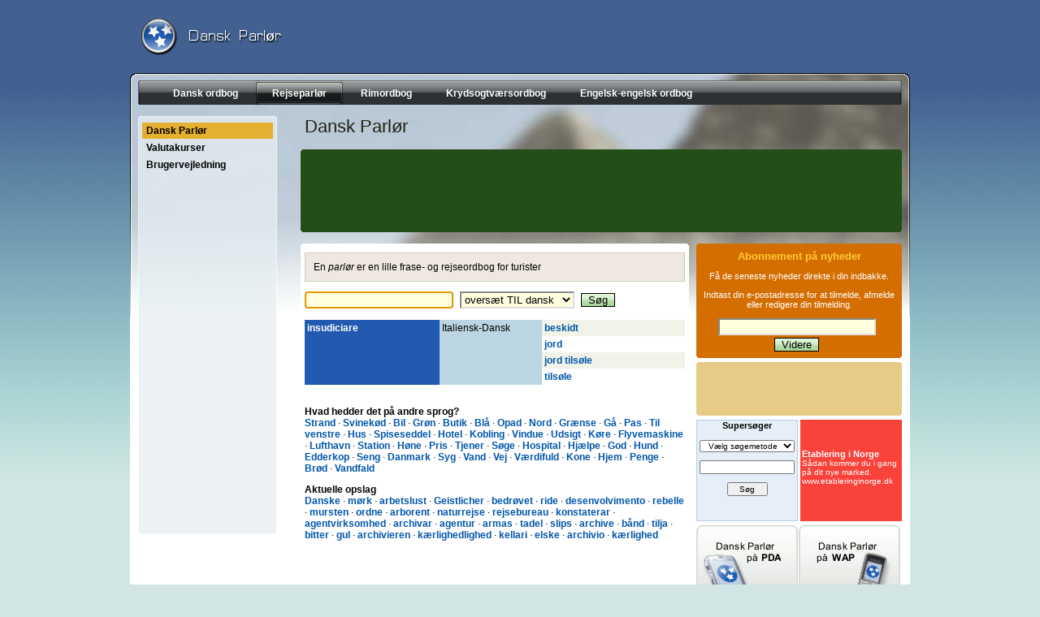

--- FILE ---
content_type: text/html; charset=UTF-8
request_url: https://www.parlor.dk/orcapia.cms?w=insudiciare&l=2
body_size: 5436
content:
<!DOCTYPE HTML PUBLIC "-//W3C//DTD HTML 4.01 Transitional//EN">
<HTML lang="da">
<HEAD>
<META HTTP-EQUIV="Content-language" CONTENT="da">
<META HTTP-EQUIV="Content-Type" CONTENT="text/html; CHARSET=UTF-8">
<META NAME="Description" CONTENT="Miniordbog med dansk som centralt sprog">
<META HTTP-EQUIV="Author" CONTENT="Orcapia CMS, https://www.orcapia.com/">
<META NAME="ROBOTS" CONTENT="ALL">
<META NAME="Keywords" content="ordbog, dansk-engelsk, engelsk-dansk">
<link REL="contents" HREF="https://www.parlor.dk/orcapia.cms?aid=113">
<link rel="top" HREF="?aid="><LINK REL="SHORTCUT ICON" HREF="favicon.ico"><LINK REL="stylesheet" HREF="https://www.ddoo.dk/d2_style.css.php" type="text/css"><LINK REL="alternate" TITLE="RSS Newsfeed" HREF="https://www.parlor.dk/orcapia.cms?a=1300-rss" TYPE="application/rss+xml">
<TITLE>Insudiciare | Dansk Parlør | Miniordbog med dansk som centralt sprog</TITLE>

</HEAD>

<body >


<div class="pcon">
<div style="text-align: center; ">




<div class="tf">



<div id="topsearchbox">
<!-- SiteSearch Google -->
<form method="get" action="https://www.google.dk/custom" target="google_window">
<table border="0" cellpadding=0 cellspacing=0>
<tr><td nowrap="nowrap" valign="top" align="left" height="32">

</td>
<td nowrap="nowrap">
<input type="hidden" name="domains" value="parlor.dk"></input>
<label for="sbi" style="display: none">Indtast dine søgetermer</label>
<input type="text" name="q" size="21" maxlength="255" value="" id="sbi"></input>
<label for="sbb" style="display: none">Indsend søgeformular</label>
<input type="submit" name="sa" value="Google-søgning" id="sbb"></input>
</td></tr>
<tr>
<td>&nbsp;</td>
<td nowrap="nowrap">
<table border="0" cellpadding=2 cellspacing=0>
<tr>
<td>
<input type="radio" name="sitesearch" value="" checked id="ss0"></input>
<label for="ss0" title="Søg på internettet"><font size="-1" color="#ffffff">Web</font></label></td>
<td>
<input type="radio" name="sitesearch" value="parlor.dk" id="ss1"></input>
<label for="ss1" title="Søg parlor.dk"><font size="-1" color="#ffffff">parlor.dk</font></label></td>
</tr>
</table>
<input type="hidden" name="client" value="pub-6364686992520762"></input>
<input type="hidden" name="forid" value="1"></input>
<input type="hidden" name="channel" value="6746096405"></input>
<input type="hidden" name="ie" value="UTF-8"></input>
<input type="hidden" name="oe" value="UTF-8"></input>
<input type="hidden" name="cof" value="GALT:#008000;GL:1;DIV:#336699;VLC:663399;AH:center;BGC:FFFFFF;LBGC:336699;ALC:0000FF;LC:0000FF;T:000000;GFNT:0000FF;GIMP:0000FF;FORID:1"></input>
<input type="hidden" name="hl" value="da"></input>
</td></tr></table>
</form>
<!-- SiteSearch Google -->
</div>
<script type="text/javascript"><!--
document.getElementById('sbb').className = 'knap';
document.getElementById('sbi').className = 'input';
//--></script>


<div style="padding-top: 23px;margin-left:14px;"><a href="https://www.parlor.dk"><img src="https://www.ddoo.dk/images/logo_parlor.gif" height="45" width="300" border=0 alt=""></a></div>
</div>
<div class="mf mfparlor">
<div id="orcad2container"><div id="orcad2innercontainer"><div id="orcad2nav" style="text-align: center;"><ul><li><a  href="https://www.ddoo.dk"><span>Dansk ordbog</span></a></li><li><a class="current" href="https://www.parlor.dk"><span>Rejseparlør</span></a></li><li><a  href="https://www.rimordbog.dk"><span>Rimordbog</span></a></li><li><a  href="https://kryds.onlineordbog.dk"><span>Krydsogtværsordbog</span></a></li><li><a  href="https://www.onlineordbog.dk/wordnet/da/"><span>Engelsk-engelsk ordbog</span></a></li></ul></div></div></div><br style="clear:left;"><div style="float:left; margin-left: 10px; width:171px;"><div class="tsky"></div>
<div class="msky">
<div id="dictmenu"><ul><li><a class="act" href="https://www.parlor.dk/orcapia.cms?aid=120">Dansk Parlør</a><ul><li><a class="" href="https://www.parlor.dk/orcapia.cms?aid=211">Valutakurser</a></li><li><a class="" href="https://www.parlor.dk/orcapia.cms?aid=210">Brugervejledning</a></li></ul></li></ul></div></div><div class="bsky"></div></div>


<div style="width: 740px;float: right;margin-right: 10px;">
<h1>Dansk Parlør</h1>
<div class="d2rc d2rc_tgreen740"></div>
<div style="background-color:#234e17;padding:3px;">
<script type="text/javascript"><!--
google_ad_client = "pub-6364686992520762";
google_alternate_ad_url = "https://www.ddoo.dk/agent_ddoo.php";
google_ad_width = 728;
google_ad_height = 90;
google_ad_format = "728x90_as";
google_ad_type = "text_image";
google_ad_channel ="5973499925";
google_color_link = "CCCC99";
google_color_border = "234e17";
google_color_url = "215ab0";
google_color_url = "CCCC00";
google_color_bg = "234e17";
google_color_text = "FFFFFF";
//--></script>
<script type="text/javascript"><!--
google_alternate_ad_url += '?format=' + google_ad_format 
+ '&color_link=' + google_color_link
+ '&color_bg=' + google_color_bg
+ '&color_url=' + google_color_url
+ '&color_text=' + google_color_text
+ '&color_border=' + google_color_border
+ '&language=' + "da"
;
//--></script>
<script type="text/javascript"
  src="https://pagead2.googlesyndication.com/pagead/show_ads.js">
</script>
</div>
<div class="d2rc d2rc_bgreen740"></div>

<br style="clear:left;">


<div style="width: 478px;float: left;margin-left: 0px;">
<div class="d2rc d2rc_twhite478"></div>
<div style="float: left;background-color:#FFF;;width:478px;margin-left: 0px;min-height:250px;">
<div style="float: left;margin: 8px 0 0 5px;width:468px;">
<span class="tekst"><div style="border: 1px solid #CCB; background-color:#EFE8E0; padding:10px; margin-bottom:12px;">En <i>parlør</i> er en lille frase- og rejseordbog for turister</div></span><img src="cms_perbang/images/space.gif" alt="+" height="0" width="1"><br><form name="parlor" method="GET" action="https://www.parlor.dk/orcapia.cms"><input class="input" name="w" type="text" value="">
	<select name="l"><option value=1>oversæt FRA dansk</option><option value=2 selected>oversæt TIL dansk</option></select>
	<input type="submit" value="Søg" class="knap"></form><br>
<script type="text/javascript"><!--
function setfocus(){
	document.parlor.w.focus();
}
setfocus();
	//-->
	</script><table cellpadding="3" border="0" cellspacing="0" width="468"><tr><td width=160 bgcolor="#215ab0" class="tekst"><font color="#FFFFFF"><b>insudiciare</b></font></td><td width=120 class="tekst" bgcolor="#bcd5e3">Italiensk-Dansk</td><td bgcolor="#f1f3e8"><a class="link" href="https://www.parlor.dk/orcapia.cms?aid=120&amp;w=beskidt&amp;l=1">beskidt</a></td></tr><tr><td width=160 bgcolor="#215ab0">&nbsp;</td><td width=120 bgcolor="#bcd5e3">&nbsp;</td><td bgcolor="#FFFFFF"><a class="link" href="https://www.parlor.dk/orcapia.cms?aid=120&amp;w=jord&amp;l=1">jord</a></td></tr><tr><td width=160 bgcolor="#215ab0">&nbsp;</td><td width=120 bgcolor="#bcd5e3">&nbsp;</td><td bgcolor="#f1f3e8"><a class="link" href="https://www.parlor.dk/orcapia.cms?aid=120&amp;w=jord+tils%C3%B8le&amp;l=1">jord tilsøle</a></td></tr><tr><td width=160 bgcolor="#215ab0">&nbsp;</td><td width=120 bgcolor="#bcd5e3">&nbsp;</td><td bgcolor="#FFFFFF"><a class="link" href="https://www.parlor.dk/orcapia.cms?aid=120&amp;w=tils%C3%B8le&amp;l=1">tilsøle</a></td></tr></table><br><p><b>Hvad hedder det på andre sprog?</b><br><a href="https://www.parlor.dk/orcapia.cms?aid=120&amp;w=strand&amp;l=1" class="link">Strand</a> &middot; <a href="https://www.parlor.dk/orcapia.cms?aid=120&amp;w=svinek%F8d&amp;l=1" class="link">Svinekød</a> &middot; <a href="https://www.parlor.dk/orcapia.cms?aid=120&amp;w=bil&amp;l=1" class="link">Bil</a> &middot; <a href="https://www.parlor.dk/orcapia.cms?aid=120&amp;w=gr%F8n&amp;l=1" class="link">Grøn</a> &middot; <a href="https://www.parlor.dk/orcapia.cms?aid=120&amp;w=butik&amp;l=1" class="link">Butik</a> &middot; <a href="https://www.parlor.dk/orcapia.cms?aid=120&amp;w=bl%E5&amp;l=1" class="link">Blå</a> &middot; <a href="https://www.parlor.dk/orcapia.cms?aid=120&amp;w=opad&amp;l=1" class="link">Opad</a> &middot; <a href="https://www.parlor.dk/orcapia.cms?aid=120&amp;w=nord&amp;l=1" class="link">Nord</a> &middot; <a href="https://www.parlor.dk/orcapia.cms?aid=120&amp;w=gr%E6nse&amp;l=1" class="link">Grænse</a> &middot; <a href="https://www.parlor.dk/orcapia.cms?aid=120&amp;w=g%E5&amp;l=1" class="link">Gå</a> &middot; <a href="https://www.parlor.dk/orcapia.cms?aid=120&amp;w=pas&amp;l=1" class="link">Pas</a> &middot; <a href="https://www.parlor.dk/orcapia.cms?aid=120&amp;w=til+venstre&amp;l=1" class="link">Til venstre</a> &middot; <a href="https://www.parlor.dk/orcapia.cms?aid=120&amp;w=hus&amp;l=1" class="link">Hus</a> &middot; <a href="https://www.parlor.dk/orcapia.cms?aid=120&amp;w=spiseseddel&amp;l=1" class="link">Spiseseddel</a> &middot; <a href="https://www.parlor.dk/orcapia.cms?aid=120&amp;w=hotel&amp;l=1" class="link">Hotel</a> &middot; <a href="https://www.parlor.dk/orcapia.cms?aid=120&amp;w=kobling&amp;l=1" class="link">Kobling</a> &middot; <a href="https://www.parlor.dk/orcapia.cms?aid=120&amp;w=vindue&amp;l=1" class="link">Vindue</a> &middot; <a href="https://www.parlor.dk/orcapia.cms?aid=120&amp;w=udsigt&amp;l=1" class="link">Udsigt</a> &middot; <a href="https://www.parlor.dk/orcapia.cms?aid=120&amp;w=k%F8re&amp;l=1" class="link">Køre</a> &middot; <a href="https://www.parlor.dk/orcapia.cms?aid=120&amp;w=flyvemaskine&amp;l=1" class="link">Flyvemaskine</a> &middot; <a href="https://www.parlor.dk/orcapia.cms?aid=120&amp;w=lufthavn&amp;l=1" class="link">Lufthavn</a> &middot; <a href="https://www.parlor.dk/orcapia.cms?aid=120&amp;w=station&amp;l=1" class="link">Station</a> &middot; <a href="https://www.parlor.dk/orcapia.cms?aid=120&amp;w=h%F8ne&amp;l=1" class="link">Høne</a> &middot; <a href="https://www.parlor.dk/orcapia.cms?aid=120&amp;w=pris&amp;l=1" class="link">Pris</a> &middot; <a href="https://www.parlor.dk/orcapia.cms?aid=120&amp;w=tjener&amp;l=1" class="link">Tjener</a> &middot; <a href="https://www.parlor.dk/orcapia.cms?aid=120&amp;w=s%F8ge&amp;l=1" class="link">Søge</a> &middot; <a href="https://www.parlor.dk/orcapia.cms?aid=120&amp;w=hospital&amp;l=1" class="link">Hospital</a> &middot; <a href="https://www.parlor.dk/orcapia.cms?aid=120&amp;w=hj%E6lpe&amp;l=1" class="link">Hjælpe</a> &middot; <a href="https://www.parlor.dk/orcapia.cms?aid=120&amp;w=god&amp;l=1" class="link">God</a> &middot; <a href="https://www.parlor.dk/orcapia.cms?aid=120&amp;w=hund&amp;l=1" class="link">Hund</a> &middot; <a href="https://www.parlor.dk/orcapia.cms?aid=120&amp;w=edderkop&amp;l=1" class="link">Edderkop</a> &middot; <a href="https://www.parlor.dk/orcapia.cms?aid=120&amp;w=seng&amp;l=1" class="link">Seng</a> &middot; <a href="https://www.parlor.dk/orcapia.cms?aid=120&amp;w=danmark&amp;l=1" class="link">Danmark</a> &middot; <a href="https://www.parlor.dk/orcapia.cms?aid=120&amp;w=syg&amp;l=1" class="link">Syg</a> &middot; <a href="https://www.parlor.dk/orcapia.cms?aid=120&amp;w=vand&amp;l=1" class="link">Vand</a> &middot; <a href="https://www.parlor.dk/orcapia.cms?aid=120&amp;w=vej&amp;l=1" class="link">Vej</a> &middot; <a href="https://www.parlor.dk/orcapia.cms?aid=120&amp;w=v%E6rdifuld&amp;l=1" class="link">Værdifuld</a> &middot; <a href="https://www.parlor.dk/orcapia.cms?aid=120&amp;w=kone&amp;l=1" class="link">Kone</a> &middot; <a href="https://www.parlor.dk/orcapia.cms?aid=120&amp;w=hjem&amp;l=1" class="link">Hjem</a> &middot; <a href="https://www.parlor.dk/orcapia.cms?aid=120&amp;w=penge&amp;l=1" class="link">Penge</a> &middot; <a href="https://www.parlor.dk/orcapia.cms?aid=120&amp;w=br%F8d&amp;l=1" class="link">Brød</a> &middot; <a href="https://www.parlor.dk/orcapia.cms?aid=120&amp;w=vandfald&amp;l=1" class="link">Vandfald</a></p><p><b>Aktuelle opslag</b><br><a class="link" href="https://www.parlor.dk/orcapia.cms?w=Danske&amp;l=1">Danske</a> &middot; <a class="link" href="https://www.parlor.dk/orcapia.cms?w=m%C3%B8rk&amp;l=1">mørk</a> &middot; <a class="link" href="https://www.parlor.dk/orcapia.cms?w=arbetslust&amp;l=2">arbetslust</a> &middot; <a class="link" href="https://www.parlor.dk/orcapia.cms?w=Geistlicher&amp;l=2">Geistlicher</a> &middot; <a class="link" href="https://www.parlor.dk/orcapia.cms?w=bedr%C3%B8vet&amp;l=1">bedrøvet</a> &middot; <a class="link" href="https://www.parlor.dk/orcapia.cms?w=ride&amp;l=1">ride</a> &middot; <a class="link" href="https://www.parlor.dk/orcapia.cms?w=desenvolvimento&amp;l=2">desenvolvimento</a> &middot; <a class="link" href="https://www.parlor.dk/orcapia.cms?w=rebelle&amp;l=2">rebelle</a> &middot; <a class="link" href="https://www.parlor.dk/orcapia.cms?w=mursten&amp;l=1">mursten</a> &middot; <a class="link" href="https://www.parlor.dk/orcapia.cms?w=ordne&amp;l=1">ordne</a> &middot; <a class="link" href="https://www.parlor.dk/orcapia.cms?w=arborent&amp;l=2">arborent</a> &middot; <a class="link" href="https://www.parlor.dk/orcapia.cms?w=naturrejse&amp;l=1">naturrejse</a> &middot; <a class="link" href="https://www.parlor.dk/orcapia.cms?w=rejsebureau&amp;l=1">rejsebureau</a> &middot; <a class="link" href="https://www.parlor.dk/orcapia.cms?w=konstaterar&amp;l=2">konstaterar</a> &middot; <a class="link" href="https://www.parlor.dk/orcapia.cms?w=agentvirksomhed&amp;l=1">agentvirksomhed</a> &middot; <a class="link" href="https://www.parlor.dk/orcapia.cms?w=archivar&amp;l=2">archivar</a> &middot; <a class="link" href="https://www.parlor.dk/orcapia.cms?w=agentur&amp;l=1">agentur</a> &middot; <a class="link" href="https://www.parlor.dk/orcapia.cms?w=armas&amp;l=2">armas</a> &middot; <a class="link" href="https://www.parlor.dk/orcapia.cms?w=tadel&amp;l=2">tadel</a> &middot; <a class="link" href="https://www.parlor.dk/orcapia.cms?w=slips&amp;l=1">slips</a> &middot; <a class="link" href="https://www.parlor.dk/orcapia.cms?w=archive&amp;l=2">archive</a> &middot; <a class="link" href="https://www.parlor.dk/orcapia.cms?w=b%C3%A5nd&amp;l=1">bånd</a> &middot; <a class="link" href="https://www.parlor.dk/orcapia.cms?w=tilja&amp;l=2">tilja</a> &middot; <a class="link" href="https://www.parlor.dk/orcapia.cms?w=bitter&amp;l=1">bitter</a> &middot; <a class="link" href="https://www.parlor.dk/orcapia.cms?w=gul&amp;l=1">gul</a> &middot; <a class="link" href="https://www.parlor.dk/orcapia.cms?w=archivieren&amp;l=2">archivieren</a> &middot; <a class="link" href="https://www.parlor.dk/orcapia.cms?w=k%C3%A6rlighedlighed&amp;l=1">kærlighedlighed</a> &middot; <a class="link" href="https://www.parlor.dk/orcapia.cms?w=kellari&amp;l=2">kellari</a> &middot; <a class="link" href="https://www.parlor.dk/orcapia.cms?w=elske&amp;l=1">elske</a> &middot; <a class="link" href="https://www.parlor.dk/orcapia.cms?w=archivio&amp;l=2">archivio</a> &middot; <a class="link" href="https://www.parlor.dk/orcapia.cms?w=k%C3%A6rlighed&amp;l=1">kærlighed</a></p><br><br><br><p class="notice">Ikke alle opslag er kontrolleret. Enhver brug sker på eget ansvar.</p><img src="cms_perbang/images/space.gif" alt="+" height="0" width="1"><br></div>
<div style="float: left;background: #FFF url('https://www.ddoo.dk/images/d2_bg_but_3.jpg') bottom center no-repeat;width:478px;margin-left: 0px;height:80px; margin-bottom: 10px;"></div>

<br style="clear:left;">

<div class="d2rc d2rc_tlgrey478"></div><div class="d2rc d2rc_blgrey478 sbm"></div>

</div>
</div>


<div style="width: 253px;float: left;margin-left: 9px;">

	<div style="margin-bottom: 5px;">
	<div class="d2rc d2rc_toran253"></div>
	<div id="tilmeldnyh">
	<form action="https://www.parlor.dk/orcapia.cms" method="post"><input class="input" type="hidden" name="a" value="1300-news"><input type="hidden" name="language" value="da"><span class="overskrift3">Abonnement på nyheder<br></span><p class="kommentar">Få de seneste nyheder direkte i din indbakke.</p><p class="kommentar">Indtast din e-postadresse for at tilmelde, afmelde eller redigere din tilmelding.</p><center><input class="input" style="width: 194px;" type="text" name="email"><br><img src="cms_perbang/images/space.gif" border=0 width=194 height=3 alt=""><br><input type="submit" value="Videre" class="knap"></center></form>	</div>
	<div class="d2rc d2rc_boran253"></div>
	</div>


	<div class="d2rc d2rc_tgrey253"></div>
	<div style="border:0; background-color:#e7ca86; text-align: center;">
	<script type="text/javascript"><!--
	google_ad_client = "pub-6364686992520762";
	google_alternate_ad_url = "https://www.ddoo.dk/agent_ddoo.php";
	google_ad_width = 234;
	google_ad_height = 60;
	google_ad_format = "234x60_as";
	google_ad_type = "text";
	google_ad_channel ="5973499925";
	google_color_border = "e7ca86";
	google_color_bg = "e7ca86";
	google_color_link = "664422";
	google_color_text = "000000";
	google_color_url = "FF7700";
	//--></script>
	<script type="text/javascript"><!--
	google_alternate_ad_url += '?format=' + google_ad_format 
	+ '&color_link=' + google_color_link
	+ '&color_bg=' + google_color_bg
	+ '&color_url=' + google_color_url
	+ '&color_text=' + google_color_text
	+ '&color_border=' + google_color_border
	+ '&language=' + "da"
	;
	//--></script>
	<script type="text/javascript"
	src="https://pagead2.googlesyndication.com/pagead/show_ads.js">
	</script>
	</div>
	<div class="d2rc d2rc_bgrey253"></div>
	
	
	<table border="0" cellspacing="0" cellpadding="0" style="margin-top: 5px;"><tr>
	<td valign="top" align="left" width="125">
	<iframe src="https://www.onlineordbog.dk/ordbog_add.php" frameborder="0" marginheight="0" marginwidth="0" width="125" height="125" scrolling="no" style="width:125px; height:125px; margin:0px;"></iframe>
	</td>
	<td width="3"><img src="cms_perbang/images/space.gif" border="0" width="3" height="125" alt=""><br></td>
	<td valign="top" align="left" width="125">
	<iframe src="https://www.ddoo.dk/agent_ddoo.php?format=125x125_as" frameborder="0" marginheight="0" marginwidth="0" width="125" height="125" scrolling="no" style="width:125px; height:125px; margin:0px;"></iframe>
	</td></tr></table>
	
	
	<table style="margin-top:5px;" width="253" border=0 cellpadding=0 cellspacing=0><tr><td><a href="https://pda.parlor.dk/" target="_blank" onclick="window.open('https://pda.parlor.dk/', '_blank','width=256,height=336,menubar=no,status=no,toolbar=no,scrollbars=yes,top=100,left=100'); return false;"><img src="parlor_pda.gif" border=0 width=125 height=125 alt="PDA"><br></a></td><td>
				<a href="https://wap.parlor.dk/" target="_blank" onclick="window.open('https://wap.parlor.dk/index.php?html=1', '_blank','width=160,height=160,locaiton=0,directories=0,resizable=0,menubar=0,status=0,toolbar=0,scrollbars=1,top=150,left=150'); return false;"><img src="parlor_wap.gif" border=0 width=125 height=125 alt="WAP"><br></a></td></tr></table></div>
	<div class="d2rc d2rc_tgrey740"></div>
<div style="background-color: #e6e2d3; width: 740px; float: left;" id="addtosearch">

<script type="text/javascript"><!--
function errorMsg(name,ico,cat)
{
  alert("Netscape 6 eller Mozilla (Firefox) kræves for at installere tilføjelsen: " + name);
}
function addEngine(longname,name,ico,cat)
{
	if ((typeof window.sidebar == "object") && (typeof
	window.sidebar.addSearchEngine == "function"))
	{
		window.sidebar.addSearchEngine(
			"https://www.ddoo.dk/mozilla/"+name+".src",
			"https://www.ddoo.dk/mozilla/"+name+"."+ico,
			longname,cat);
//		alert('Download completed');
	}
	else
	{
		errorMsg(longname,ico,cat);
	}
}


//--></script>

<span class="overskrift2">Få det maksimale ud af ordbøgerne - installer søgetjenesterne i <u>Firefox</u></span>

<div class="block">
<a href="https://www.ddoo.dk/" title="Den Danske Online Ordbog">
<span style="margin-left: 60px;display: block; height: 53px; width: 42px;overflow:hidden;background:url('https://www.ddoo.dk/images/d2_blogos.png') no-repeat;background-position: 0 0;"></span>
</a><br>
<a href="javascript:addEngine('Stavekontrol','ddoo_stavekontrol','png','Dictionaries')">Stavekontrol</a><br>
<a href="javascript:addEngine('Ord som starter med','ddoo_starter','png','Dictionaries')">Ord som starter med</a><br>
<a href="javascript:addEngine('Ord som indeholder','ddoo_indeholder','png','Dictionaries')">Ord som indeholder</a><br>
<a href="javascript:addEngine('Ord som ender med','ddoo_ender','png','Dictionaries')">Ord som ender med</a><br>
<a href="javascript:addEngine('Mulige rim','ddoo_rim','png','Dictionaries')">Find mulige rim</a><br>
</div>

<div class="block">
<a href="https://www.parlor.dk/" title="Dansk Parlør - flersproglig miniordbog">
<span style="margin-left: 60px;display: block; height: 53px; width: 42px;overflow:hidden;background:url('https://www.ddoo.dk/images/d2_blogos.png') no-repeat;background-position: -84px 0;"></span>
</a><br>
<a href="javascript:addEngine('Fra dansk','parlor_fd','png','Dictionaries')">Oversæt fra dansk</a><br>
<a href="javascript:addEngine('Til dansk','parlor_td','png','Dictionaries')">Oversæt til dansk</a><br>
</div>


<div class="block">
<a href="https://www.rimordbog.dk/" title="Rimordbog.dk">
<span style="margin-left: 60px;display: block; height: 53px; width: 42px;overflow:hidden;background:url('https://www.ddoo.dk/images/d2_blogos.png') no-repeat;background-position: -42px 0;"></span>
</a><br>
<a href="javascript:addEngine('Rim (danske)','rim_dk','png','Dictionaries')">Rim (danske)</a><br>
<a href="javascript:addEngine('Rim (norske)','rim_no','png','Dictionaries')">Rim (norske)</a><br>
</div>


<div class="block">
<a href="https://kryds.onlineordbog.dk/" title="Kryds &amp; Tv&aelig;rs">
<span style="margin-left: 60px;display: block; height: 53px; width: 42px;overflow:hidden;background:url('https://www.ddoo.dk/images/d2_blogos.png') no-repeat;background-position: -126px 0;"></span>
</a><br>
<a href="javascript:addEngine('Krydsord','kryds','png','Dictionaries')">Krydsogtv&aelig;rsordbog</a><br>
<a href="javascript:addEngine('Ord man kan danne af','kryds_oao','png','Dictionaries')">Ord man kan danne af</a><br>
</div>

<div class="block">
<script type="text/javascript"><!--
google_ad_client = "pub-6364686992520762";
google_ad_width = 125;
google_ad_height = 125;
google_ad_format = "125x125_as_rimg";
google_cpa_choice = "CAAQjfiSlwIaCDrsxdF4m4atKKnbl3Q";
google_ad_channel = "";
//--></script>
<script type="text/javascript" src="https://pagead2.googlesyndication.com/pagead/show_ads.js">
</script>
</div>


</div>
	<div class="d2rc d2rc_bgrey740"></div>


</div>

<br style="clear:both;">

<div id="dictbutmen">



</div>

</div></div>







<div id="dictfootouter">

<div id="dictfoot">
<ul>
<li><a href="https://www.valutaindex.dk/" target="_blank">Valutakurser</a></li>
<li><a href="https://www.ebn.dk/rim/" target="_blank">Stavelsesrim (enderim)</a></li>
<li><a href="https://www.ebn.dk/anagram/" target="_blank">Dansk anagram-generator</a></li>
<li><a href="https://www.ebn.dk/orddannelse/" target="_blank">Hjælp til Scrabble og Wordfeud</a></li>

</ul><br style="clear: both;">
<ul>
<li>Copyright &copy; 1999-2026 parlor.dk</li></ul>





</div>
<br style="clear: both;"></div>
</div>





</div>
<script defer src="https://static.cloudflareinsights.com/beacon.min.js/vcd15cbe7772f49c399c6a5babf22c1241717689176015" integrity="sha512-ZpsOmlRQV6y907TI0dKBHq9Md29nnaEIPlkf84rnaERnq6zvWvPUqr2ft8M1aS28oN72PdrCzSjY4U6VaAw1EQ==" data-cf-beacon='{"version":"2024.11.0","token":"8bbdb5d0d9e34123af089eeb2c534a02","r":1,"server_timing":{"name":{"cfCacheStatus":true,"cfEdge":true,"cfExtPri":true,"cfL4":true,"cfOrigin":true,"cfSpeedBrain":true},"location_startswith":null}}' crossorigin="anonymous"></script>
</body>
</html>


<!-- PGT: 0.034 -->
<!-- CACHE disabled -->

--- FILE ---
content_type: text/html; charset=UTF-8
request_url: https://www.ddoo.dk/agent_ddoo.php?format=125x125_as
body_size: 1112
content:
<!DOCTYPE HTML PUBLIC "-//W3C//DTD HTML 4.01 Transitional//EN">

<HTML lang="da">
<HEAD>
<META HTTP-EQUIV="Content-language" CONTENT="da">
<META HTTP-EQUIV="Content-Type" CONTENT="text/html; CHARSET=UTF-8">
<meta name="robots" content="noindex,follow">
<TITLE>AG</TITLE>
<style type="text/css"><!--

.curs{
	cursor:pointer;
	cursor:hand;
}

.osk {
	font-family: verdana,arial,tahoma; 
	font-size: 11px;
	color: #FFFFFF;
	text-decoration: none;
	font-weight: bold;
}

.aTxt {
	font-family: verdana,arial,tahoma; 
	font-size: 10px;
	color: #FFFFFF;
	text-decoration: none;
	font-weight: normal;
}

.aLin {
	font-family: arial,tahoma,verdana; 
	color: #FFFFFF;
	text-decoration: none;
	font-weight: normal;
	font-size: 10px;
}


.main {
	width: 125px; 
	height: 125px; 
	padding: 0px; 
	font-family: arial,tahoma,verdana; 
	font-size: 10px;
	overflow: hidden;
}

body {
	background-color: #F9423A; 
	margin:0; 
	padding:0;
}
--></style>

<script type="text/javascript"><!--
function ss(w,id) {window.status = w; return true;}
function cs(){window.status='';}
function ga(o,e) {
if (document.getElementById) {
	a=o.id.substring(1);
	p = "";
	r = "";
	g = e.target;

	if (g) {
		t = g.id;
		f = g.parentNode;
		if (f) {
			p = f.id;
			h = f.parentNode;
			if (h)r = h.id;
		}
	} else {
		h = e.srcElement;
		f = h.parentNode;
		if (f)p = f.id;
		t = h.id;
	}
	if (t==a || p==a || r==a) return true;
		document.forms['lingo'].action = document.getElementById(a).href;
		document.forms['lingo'].submit();
//	window.open(document.getElementById(a).href,"_blank","");
	}
}
//--></script>

</HEAD>
<body>
<div class="main">
	
<table width="125" height="123" cellspacing="0" cellpadding="0" border="0" bgcolor="#F9423A">


<tr>
						<td align="center" width="125" id="taw0"
                        onfocus="ss('Gå til www.etableringinorge.dk','aw0')"
                        onmouseover="ss('Gå til www.etableringinorge.dk','aw0')"
                        onmouseout="cs()"
                        onclick="ga(this,event)" class="curs" valign="top">
                <table border=0 cellpadding=2 cellspacing=0 width="100%" bgcolor="#F9423A"  height="117">
                    <tr>
		                <td valign="middle" width="95%" style="height: 117px;">
                                <a href="https://www.etableringinorge.dk/" target="_blank" id="aw0"
                                class="osk"
                                onfocus="ss('Gå til www.etableringinorge.dk','aw0')"
                                onmouseover="return ss('Gå til www.etableringinorge.dk','aw0')"
                                onmouseout="cs()">
                                <b>Etablering i Norge</b></a><br>
                                <span class="aTxt"><font style="font-size:10px">Sådan kommer du i gang på dit nye marked.<br></span>
                                <span class="aLin">www.etableringinorge.dk</span>                        </td>
                    </tr>
                </table>
                </td>
            


</tr>
</table>


<form name="lingo" target="_blank" method="POST" action="https://www.etableringinorge.dk/"></form>
</div>

<script defer src="https://static.cloudflareinsights.com/beacon.min.js/vcd15cbe7772f49c399c6a5babf22c1241717689176015" integrity="sha512-ZpsOmlRQV6y907TI0dKBHq9Md29nnaEIPlkf84rnaERnq6zvWvPUqr2ft8M1aS28oN72PdrCzSjY4U6VaAw1EQ==" data-cf-beacon='{"version":"2024.11.0","token":"6826934154d34a87afecc77d0d53e474","r":1,"server_timing":{"name":{"cfCacheStatus":true,"cfEdge":true,"cfExtPri":true,"cfL4":true,"cfOrigin":true,"cfSpeedBrain":true},"location_startswith":null}}' crossorigin="anonymous"></script>
</body>

</html>


--- FILE ---
content_type: text/html; charset=utf-8
request_url: https://www.google.com/recaptcha/api2/aframe
body_size: 265
content:
<!DOCTYPE HTML><html><head><meta http-equiv="content-type" content="text/html; charset=UTF-8"></head><body><script nonce="fWhBl1ys41yJ4ieTwmHv8g">/** Anti-fraud and anti-abuse applications only. See google.com/recaptcha */ try{var clients={'sodar':'https://pagead2.googlesyndication.com/pagead/sodar?'};window.addEventListener("message",function(a){try{if(a.source===window.parent){var b=JSON.parse(a.data);var c=clients[b['id']];if(c){var d=document.createElement('img');d.src=c+b['params']+'&rc='+(localStorage.getItem("rc::a")?sessionStorage.getItem("rc::b"):"");window.document.body.appendChild(d);sessionStorage.setItem("rc::e",parseInt(sessionStorage.getItem("rc::e")||0)+1);localStorage.setItem("rc::h",'1769468241805');}}}catch(b){}});window.parent.postMessage("_grecaptcha_ready", "*");}catch(b){}</script></body></html>